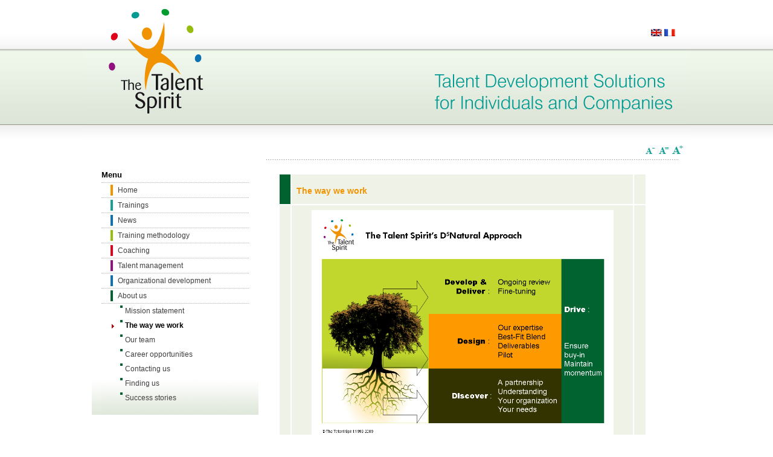

--- FILE ---
content_type: text/html
request_url: http://scheidegger.org/web/the-way-we-work.html
body_size: 3493
content:
<!DOCTYPE html PUBLIC "-//W3C//DTD XHTML 1.0 Transitional//EN" "http://www.w3.org/TR/xhtml1/DTD/xhtml1-transitional.dtd">
<!-- Template version 2.0 for Joomla! 1.5.x -->
<html xmlns="http://www.w3.org/1999/xhtml" xml:lang="en-gb" lang="en-gb" dir="ltr">

<!-- Mirrored from 192.168.1.224/index.php/en/about-us/the-way-we-work by HTTrack Website Copier/3.x [XR&CO'2014], Thu, 06 Jul 2017 12:56:50 GMT -->
<!-- Added by HTTrack -->
<!-- Mirrored from www.thetalentspirit.com/index.php/en/about-us/the-way-we-work.html by HTTrack Website Copier/3.x [XR&CO'2014], Sat, 08 Jul 2017 08:27:02 GMT -->
<meta http-equiv="content-type" content="text/html;charset=utf-8" /><!-- /Added by HTTrack -->
<head>
  <base  />
  <meta http-equiv="content-type" content="text/html; charset=utf-8" />
  <meta name="robots" content="index, follow" />
  <meta name="verify-v1" content="+hWdzz4HUWQ8b5XOgnsyUMRObAHXvxnnipOP930DZZU=" />
  <meta name="keywords" content="formation training coaching suisse genève geneva switzerland certifiante PNL manager, cadres, direction, leadership, compétences, talent, développement, coaching, formation, mentorat" />
  <meta name="title" content="The way we work" />
  <meta name="author" content="Administrator" />
  <meta name="description" content="Working together with our clients, our natural approach is to focus on discovering you and your organization, to start a partnership from the roots upwards, so that we build a solid trunk from which you can flourish." />
  <meta name="generator" content="Joomla! 1.5 - Open Source Content Management" />
  <title>The way we work</title>
  <link href="http://192.168.1.224/templates/jsn_epic_pro/favicon.ico" rel="shortcut icon" type="image/x-icon" />
  <link rel="stylesheet" href="images/attachments.css" type="text/css" />
  <link rel="stylesheet" href="images/mod_jflanguageselection.css" type="text/css" />
  <script type="text/javascript" src="images/mootools.js"></script>
  <script type="text/javascript" src="images/caption.js"></script>

<link rel="shortcut icon" href="http://192.168.1.224/images/favicon.ico" />
<link rel="stylesheet" href="images/system.css" type="text/css" />
<link rel="stylesheet" href="images/general.css" type="text/css" />
<link href="images/template.css" rel="stylesheet" type="text/css" media="screen" />
<link href="images/template_violet.css" rel="stylesheet" type="text/css" media="screen" /><link href="images/jsn_iconlinks.css" rel="stylesheet" type="text/css" media="screen" /><link href="images/style.css" rel="stylesheet" type="text/css" media="screen" /><link href="images/style_violet.css" rel="stylesheet" type="text/css" media="screen" /><link href="images/style-2.css" rel="stylesheet" type="text/css" media="screen" /><link href="images/style_violet-2.css" rel="stylesheet" type="text/css" media="screen" /><link href="images/style-3.css" rel="stylesheet" type="text/css" media="screen" /><link href="images/style-4.css" rel="stylesheet" type="text/css" media="screen" /><link href="images/style_violet-3.css" rel="stylesheet" type="text/css" media="screen" /><link href="images/style-5.css" rel="stylesheet" type="text/css" media="screen" /><style type="text/css">
	#jsn-page {
		width: 1000px;
	}
	
	#jsn-header {
		height: 232px;
	}
	
	#jsn-pinset {
		right: 86px;
	}
	
	#jsn-puser9 {
		float: left;
		width: 30%;
	}
	#jsn-pheader {
		float: left;
		width: 100%;
	}
	#jsn-puser8 {
		float: right;
		width: 0%;
	}
	
	#jsn-content_inner1 {
		background: transparent url(images/leftside30-bg-full.png) repeat-y 30% top;
		padding: 0;
	}
	#jsn-maincontent_inner {
		padding-left: 0;
	}
	
	#jsn-leftsidecontent {
		float: left;
		width: 30%;
	}
	#jsn-maincontent {
		float: left;
		width: 69.94%;
	}
	#jsn-rightsidecontent {
		float: right;
		width: 0%;
	}
	
			ul.menu-icon li.order1 a:link,
			ul.menu-icon li.order1 a:visited {
				background-image: url("images/icon-module-home.png");
			}
			
			ul.menu-icon li.order2 a:link,
			ul.menu-icon li.order2 a:visited {
				background-image: url("images/icon-module-info.png");
			}
			
			ul.menu-icon li.order3 a:link,
			ul.menu-icon li.order3 a:visited {
				background-image: url("images/icon-module-image.png");
			}
			
			ul.menu-icon li.order4 a:link,
			ul.menu-icon li.order4 a:visited {
				background-image: url("images/icon-module-download.png");
			}
			
			ul.menu-icon li.order5 a:link,
			ul.menu-icon li.order5 a:visited {
				background-image: url("images/icon-module-mail.png");
			}
			
			ul.menu-icon li.order6 a:link,
			ul.menu-icon li.order6 a:visited {
				background-image: url("images/icon-module-comment.png");
			}
			
	#jsn-master {
		font-size: 75%;
		font-family: Arial, Helvetica, sans-serif;
	}
	
	h1, h2, h3, h4, h5, h6,
	ul.menu-suckerfish a,
	.componentheading, .contentheading {
		font-family: Verdana, Geneva, sans-serif !important;
	}
	</style><script type="text/javascript" src="images/jsn_script.js"></script>
	<script type="text/javascript">
		var defaultFontSize = 75;
	</script>
	<script type="text/javascript" src="images/jsn_epic.js"></script>
	<!--[if lte IE 6]>
<link href="/templates/jsn_epic_pro/css/jsn_fixie6.css" rel="stylesheet" type="text/css" />
<style type="text/css">
	img {  behavior: url(/templates/jsn_epic_pro/js/iepngfix.htc); }
</style>
<![endif]-->
<!--[if lte IE 7]>
<script type="text/javascript" src="/templates/jsn_epic_pro/js/suckerfish.js"></script>
<![endif]-->
<!--[if IE 7]>
<link href="/templates/jsn_epic_pro/css/jsn_fixie7.css" rel="stylesheet" type="text/css" />
<![endif]-->
</head>
<body id="jsn-master">
	<div id="jsn-page">
		<div id="jsn-header">
			<div id="jsn-logo"><a href="index-2.html" title="The Talent Spirit"><img src="images/bannertts.png" width="1000" height="232" alt="The Talent Spirit" /></a></div>
						<div id="jsn-ptop">		<div class="moduletable">
					<div id="jflanguageselection"><ul class="jflanguageselection"><li id="active_language"><a href="the-way-we-work.html"><img src="images/en.gif" alt="English (United Kingdom)" title="English (United Kingdom)" /></a></li><li><a href="the-way-we-work-2.html"><img src="images/fr.gif" alt="French (Fr)" title="French (Fr)" /></a></li></ul></div><!--Joom!fish V2.0 (RC)-->
<!-- &copy; 2003-2008 Think Network, released under the GPL. -->
<!-- More information: at http://www.joomfish.net -->		</div>
	</div>
					</div>
		<div id="jsn-body">
						<div id="jsn-mainmenu">
																<div id="jsn-fontresizer">
					<ul class="hlist">
						<li><a onclick="jsnChangeFontSize(-1);" title="Decrease font size" href="javascript:void(0)"><img alt="Decrease font size" src="images/font-decrease.png"/></a></li>
						<li><a onclick="jsnResetFontSize();" title="Reset font size to default" href="javascript:void(0)"><img alt="Reset font size to default" src="images/font-reset.png"/></a></li>
						<li><a onclick="jsnChangeFontSize(1);" title="Increase font size" href="javascript:void(0)"><img alt="Increase font size" src="images/font-increase.png"/></a></li>
					</ul>
				</div>
							</div>
									<div id="jsn-content"><div id="jsn-content_inner1"><div id="jsn-content_inner2">
								<div id="jsn-leftsidecontent" class="jsn-column">
					<div id="jsn-pleft">		<div class="module-box box-blue">
			<div>
				<div>
					<div>
													<h3>Menu</h3>
											<ul class="menu-bullettree"><li class="item1 order1 first"><a href="index-3.html"><img src="images/orange.gif" align="left" alt="home" /><span>Home</span></a></li><li class="parent item4 order2"><a href="training.html"><img src="images/bleuvert.gif" align="left" alt="training" /><span>Trainings</span></a></li><li class="item16 order3"><a href="news.html"><img src="images/bleu.gif" align="left" alt="news" /><span>News</span></a></li><li class="parent item35 order4"><a href="training-methodology.html"><img src="images/vertjaune.gif" align="left" alt="training-methodology" /><span>Training methodology</span></a></li><li class="parent item5 order5"><a href="coaching.html"><img src="images/rouge.gif" align="left" alt="coaching" /><span>Coaching</span></a></li><li class="parent item14 order6"><a href="talent-management.html"><img src="images/violet.gif" align="left" alt="talent-management" /><span>Talent management</span></a></li><li class="parent item34 order7"><a href="organizational-development.html"><img src="images/bleu.gif" align="left" alt="organizational-development" /><span>Organizational development</span></a></li><li class="parent active item8 order8 last"><a href="about-us.html"><img src="images/vert.gif" align="left" alt="about-us" /><span>About us</span></a><ul><li class="item70 order1 first"><a href="mission-statement.html"><img src="images/vertcarre.gif" align="left" alt="mission-statement" /><span>Mission statement</span></a></li><li class="active item83 order2 current"><a href="the-way-we-work.html" class="current"><img src="images/vertcarre.gif" align="left" alt="the-way-we-work" /><span>The way we work</span></a></li><li class="item9 order3"><a href="our-team.html"><img src="images/vertcarre.gif" align="left" alt="our-team" /><span>Our team</span></a></li><li class="item71 order4"><a href="career-opportunities.html"><img src="images/vertcarre.gif" align="left" alt="career-opportunities" /><span>Career opportunities</span></a></li><li class="item33 order5"><a href="contacting-us.html"><img src="images/vertcarre.gif" align="left" alt="contacting-us" /><span>Contacting us</span></a></li><li class="item32 order6"><a href="finding-us.html"><img src="images/vertcarre.gif" align="left" alt="finding-us" /><span>Finding us</span></a></li><li class="item10 order7 last"><a href="success-stories.html"><img src="images/vertcarre.gif" align="left" alt="success-stories" /><span>Success stories</span></a></li></ul></li></ul>					</div>
				</div>
			</div>
		</div>
			<div class="module-box box-blue">
			<div>
				<div>
					<div>
											<form action="http://192.168.1.224/index.php/about-us/index.php" method="post">
	<div class="search-box box-blue">
		<input name="searchword" id="mod_search_searchword" maxlength="20" alt="Go !" class="inputbox-box box-blue" type="text" size="20" value="search..."  onblur="if(this.value=='') this.value='search...';" onfocus="if(this.value=='search...') this.value='';" /><input type="submit" value="Go !" class="button-box box-blue" onclick="this.form.searchword.focus();"/>	</div>
	<input type="hidden" name="task"   value="search" />
	<input type="hidden" name="option" value="com_search" />
	<input type="hidden" name="Itemid" value="83" />
</form>					</div>
				</div>
			</div>
		</div>
	</div>
				</div>
								<div id="jsn-maincontent" class="jsn-column"><div id="jsn-maincontent_inner">
										<div id="jsn-pathway"></div>
															<div id="jsn-mainbody">
						
						
<table class="contentpaneopen">



<tr>
<td valign="top">
<table style="width: 610px;" border="0" cellspacing="2" cellpadding="8">
<tbody style="text-align: left;">
<tr style="text-align: left;">
<td style="background-color: #01612f; width: 5px; height: 2px; text-align: left;"></td>
<td style="background-color: #eef2e7; width: 600px; height: 2px; text-align: left;">
<h2>The way we work</h2>
</td>
<td style="background-color: #eef2e7; width: 5px; height: 2px; text-align: left;"></td>
</tr>
<tr style="text-align: left;">
<td style="background-color: #eef2e7; width: 5px; height: 2px; text-align: left;"></td>
<td style="background-color: #eef2e7; width: 600px; height: 2px; text-align: center;"><img style="vertical-align: middle;" src="images/tts-dna_eng.png" alt="TTS-DNA_eng" width="500" height="375" /><br /></td>
<td style="background-color: #eef2e7; width: 5px; height: 2px; text-align: left;"></td>
</tr>
<tr style="text-align: left;">
<td style="background-color: #eef2e7; width: 5px; height: 2px; text-align: left;"></td>
<td style="background-color: #eef2e7; width: 600px; height: 2px; text-align: left;">Working together with our clients, our natural approach is to focus on discovering you and your organization, to start a partnership from the roots upwards, so that we build a solid trunk from which you can flourish.</td>
<td style="background-color: #eef2e7; width: 5px; height: 2px; text-align: left;"></td>
</tr>
<tr style="text-align: left;">
<td style="background-color: #eef2e7; width: 5px; height: 2px; text-align: left;"></td>
<td style="background-color: #eef2e7; width: 600px; height: 2px; text-align: left;"></td>
<td style="background-color: #eef2e7; width: 5px; height: 2px; text-align: left;"></td>
</tr>
</tbody>
</table></td>
</tr>

</table>
<span class="article_separator">&nbsp;</span>

					</div>
														</div></div>
								<div class="clearbreak"></div>
			</div></div></div>
					</div>
				<div id="jsn-footer">
									<div id="jsn-pbottom_grid1" class="jsn-column"><div id="jsn-pbottom">		<div class="moduletable">
					<img src='http://192.168.1.224/components/com_joomlawatch/img.php?rand=9012' border='0' alt='JoomlaWatch Stats 1.2.8b by Matej Koval' title='JoomlaWatch Stats 1.2.8b'/><br/><br/><br/><br/><br/>		</div>
	</div></div>
						<div class="clearbreak"></div>
		</div>
			</div>
	
</body>

<!-- Mirrored from 192.168.1.224/index.php/en/about-us/the-way-we-work by HTTrack Website Copier/3.x [XR&CO'2014], Thu, 06 Jul 2017 12:56:50 GMT -->

<!-- Mirrored from www.thetalentspirit.com/index.php/en/about-us/the-way-we-work.html by HTTrack Website Copier/3.x [XR&CO'2014], Sat, 08 Jul 2017 08:27:02 GMT -->
</html>

--- FILE ---
content_type: text/css
request_url: http://scheidegger.org/web/images/attachments.css
body_size: 890
content:
/* Styles for lists of attachments */

div.attachmentsList table {
    background-color: transparent;
    border: 1px solid #C0C0C0;
}

div.attachmentsList caption {
    font-size: 110%;
    font-weight: bold;
    text-align: left; 
    margin-top: 4px;
}

div.attachmentsList thead {
    font-size: 90%;
    font-weight: bold;
    background-color: #EEEEEE;
}

div.attachmentsList th {
    border: 1px solid #D0D0D0;
    padding-left: 3px;
    padding-right: 3px;
    padding-top: 0px;
    padding-bottom: 0px;  
}

div.attachmentsList tr.odd {
    background-color: transparent;
}

div.attachmentsList tr.even {
    background-color: #F6F6F6;
}

div.attachmentsList td {
    vertical-align: top;
    padding-left: 3px;
    padding-right: 3px;
}

div.attachmentsList table a { 
    font-weight: bold; 
}

div.attachmentsList table img {
    vertical-align: text-bottom;
}

div.attachmentsList td.at_file_size { text-align: right; }

div.attachmentsList th.at_downloads { text-align: center; }
div.attachmentsList td.at_downloads { text-align: center; }


div.attachmentsList a.at_icon:hover {
    text-decoration: none;
}

div.attachmentsList th.at_modify { text-align: center; }
div.attachmentsList td.at_modify { text-align: center; }


/* Style for the 'Add Attachment' link */

div.addattach { margin-top: 4px; }

div.addattach a:link    { color : red; text-decoration: none; }
div.addattach a:visited { color : red; text-decoration: none; }
div.addattach a:hover   { color : red; text-decoration: underline; }
div.addattach a:active  { color : red; text-decoration: none; }

div.addattach a img { vertical-align: text-bottom; }

/* Styles for the upload page (move to attachments2.css?) */
div.uploadAttachmentsPage {
   margin-left: 15px;
   margin-top:10px;
}

/* For the link to change the article */

a.changeButton  {
    padding-top: 1px;
    padding-top: 1px;
    padding-left: 4px;
    padding-right: 4px;
    margin-left: 20px;
	font-size: 90%;
    color : #333333;
	text-decoration: none;
    background-color: #CCCCCC;
    border: 1px solid #888888;
}
a.changeButton:link    { color : #333333; text-decoration: none; }
a.changeButton:visited { color : #333333; text-decoration: none; }
a.changeButton:hover   { color : #333333; text-decoration: none; background-color: #DDDDDD; }
a.changeButton:active  { color : #333333; text-decoration: none; }


/* Styles for upload form */

input#description { width: 100%; }
input#upload      { width: 100%; }

form.attachments {
    margin-top: 6px;
    margin-left: -2px;
}

form.attachments legend {
    font-size: 140%;
    font-weight: bold;
}

form.attachments div.formWarning {
    width: 100%;
    font-size: 150%;
    font-weight: bold;
    line-height: 120%;
    padding: 8px;
    padding-left: 15px;
    margin-bottom: 10px;
    color: #0000CC;
    background-color: #FFFF66;
}

form.attachments input#upload_warning {
	background-color: #FFFF66;
}

div.uploadAttachmentsPage h1 {
	color: #000;
}

/* Styles for warnings */
div.warning {
    margin-left: 20px;
    margin-top: 10px;
}

div.warning h1 {
    line-height: normal;
    font-size: 200%;
    font-weight: bold;
    text-align: center;
    color: red;
}

div.warning h2 {
    line-height: normal;
    font-size: 150%;
    font-weight: bold;
}


/* Styles for warnings */
div.deleteWarning {
    margin-left: 20px;
    margin-top: 10px;
}

div.deleteWarning h1 {
    line-height: normal;
    font-size: 200%;
    font-weight: bold;
    text-align: center;
    color: red;
}

div.deleteWarning h2 {
    line-height: normal;
    font-size: 150%;
    font-weight: bold;
    text-align: center;
}

--- FILE ---
content_type: text/css
request_url: http://scheidegger.org/web/images/template.css
body_size: 6803
content:

/********************************************************************
 * JOOMLA! TEMPLATE CSS FILE
 * ----------------------------------------------------------------
 * Copyright (C) 2006 - 2008 JoomlaShine.com. All Rights Reserved.
 * @license - Copyrighted Commercial Software
 * Author: JoomlaShine.com
 * Websites:  http://www.joomlashine.com
*********************************************************************/


/** @LAYOUT  **/

#jsn-master {
	font-family: Arial, Helvetica, sans-serif;
	font-size: 75%;
	line-height: 1.5;
	background-image: none;
	background-repeat: repeat-x;
	background-position: left top;
}

#jsn-page {
	background-color: #FFFFFF;
	color: #000;
	border-left: 0px solid #000000;
	border-right: 0px solid #000000;
	width: 896px;
	height: 100%;
	margin: 0 auto;
}

/* Header */
#jsn-header {
	position: relative;
/*	z-index: 2; */
}

#jsn-logo {
	position: absolute;
	bottom: 0;
	left: 0;
}

#jsn-ptop {
	position: absolute;
	top: 28px;
	right: 20px;
}


/* Content */
#jsn-mainmenu {
	height: 20px;
	position: relative;
	background-color: #FFFFFF;/*	z-index: 1; */
}

#jsn-ptoolbar {
	position: absolute;
	top: 3px;
	left: 3px;
}

#jsn-pinset {
	position: absolute;
	top: 3px;
	right: 3px;
}

#jsn-fontresizer {
	position: absolute;
	top: 3px;
	right: 8px;
}

#jsn-promo {
	color: #f2f2f2;
	background: #595959 url(promo-bg.jpg) repeat-x left top;
	border-bottom: 5px solid #404040;
}

#jsn-promo h3 {
	color: #FFFFFF;
}

#jsn-puser8_inner,
#jsn-puser9_inner {
	padding: 15px;
}

#jsn-puser8 a:link, #jsn-puser8 a:visited,
#jsn-puser9 a:link, #jsn-puser9 a:visited {
	color: #40afff;
}

#jsn-maincontent_inner {
	padding: 0 15px;
}

#jsn-mainbody {
	padding: 1.5em;
	color: #2C446D;
}

#jsn-content {
	background-color: #FFFFFF;
	border-bottom: 1px solid #b3b3b3;
}

#jsn-content_inner1 {
	background-color: transparent;
	background-image: none;
	background-repeat: repeat-y;
	background-position: left top;
}

#jsn-content_inner2 {
	/*background: transparent url(../images/rightside-bg-small.png) repeat-y right top;*/
}

#jsn-pathway {
 	background: transparent url(dot.png) repeat-x bottom left;
	padding: .6em 1em;
}

#jsn-banner {
	text-align: center;
	margin: 0 auto;
	padding: 20px 0 20px 0;
}

#jsn-usermodules1 {
	padding: 1.2em 0;
	background: transparent url(dot.png) repeat-x left bottom;
}

#jsn-usermodules2 {
	padding: 1.2em 0;
	background: transparent url(dot.png) repeat-x left top;
}

#jsn-usermodules3 {
	padding: .6em;
	border-top: 2px solid #FFFFFF;
	border-bottom: 6px solid #404040;
	background: #d9d9d9 url(usermodules3-bg.png) repeat-x left top;
}

#jsn-usermodules1_inner_grid2,
#jsn-usermodules2_inner_grid2 {
	background: transparent url(dot.png) repeat-y 50% top;
}

#jsn-puser1_grid2,
#jsn-puser3_grid2 {
	width: 49.95%;
	float: left;
}

#jsn-puser2_grid2,
#jsn-puser4_grid2 {
	width: 49.95%;
	float: right;
}

#jsn-puser5_grid2,
#jsn-puser6_grid2,
#jsn-puser7_grid2 {
	width: 49.95%;
	float: left;
}

#jsn-puser5_grid3,
#jsn-puser6_grid3,
#jsn-puser7_grid3 {
	width: 33.3%;
	float: left;
}

#jsn-puser1, #jsn-puser2, #jsn-puser3, #jsn-puser4 {
	padding: .6em 1.2em;
}

#jsn-puser5, #jsn-puser6, #jsn-puser7 {
	padding: 1.2em;
}

#jsn-pleft,
#jsn-pright {
	padding: 1em;
}

#jsn-pright div.module, #jsn-pright div.module-plain, #jsn-pright div.module-box,
#jsn-pleft div.module, #jsn-pleft div.module-plain, #jsn-pleft div.module-box {
	margin-bottom: 1.5em;
}

/* Footer */
#jsn-footer {
	padding: 1.2em 1em;
	font-size: 0.9em;
	color: #595959;
}

#jsn-footer a:link,
#jsn-footer a:visited {
	color: #000;
	text-decoration: underline;
}

#jsn-footer a:hover {
	text-decoration: none;
}

#jsn-pfooter_grid2 {
	float: left;
	width: 49.5%;
}

#jsn-pbottom_grid2 {
	float: right;
	width: 49.5%;
}

#jsn-pbottom {
	text-align: right;
}


/* @MODULE STYLES **/

/* search icon */
div.search-icon {
	background: transparent url(icon-module-search.png) no-repeat left center;
	padding-left: 20px;
}

table.poll td,
table.poll-box td,
table.poll-plain td {
	text-align: left;
}

/* moduletable style */
div.module,
div.module-box,
div.module-plain,
div.moduletable-plain,
div.moduletable {
	overflow: hidden;
}

div.module h3, div.module-box h3, div.module-plain h3,
div.moduletable h3, div.moduletable-plain h3 {
	color: #000000;
	font-size: 1.1em;
	margin: 0 0 3px 0;
}

/* Module background styles */
div.module-box {
	padding: 0;
}

div.module-box > div {
	padding: 16px 0 0 0;
}

div.module-box > div > div {
	padding: 0 0 0 16px;
}

div.module-box > div > div > div {
	padding: 0 16px 16px 0;
}

div.box-blue {
	background: transparent url(module-box-blue-bg-r.png) top right no-repeat;
}

div.box-blue > div {
	background: transparent url(module-box-blue-bg-l.png) top left no-repeat;
}

div.box-blue > div > div {
	background: transparent url(module-box-blue-bg-l.png) bottom left no-repeat;
}

div.box-blue > div > div > div {
	background: transparent url(module-box-blue-bg-r.png) bottom right no-repeat;
}

div.box-blue div div div div {
	background: none;
}


div.box-green {
	background: transparent url(module-box-green-bg-r.png) no-repeat top right;
}

div.box-green > div {
	background: transparent url(module-box-green-bg-l.png) no-repeat top left;
}

div.box-green > div > div {
	background: transparent url(module-box-green-bg-l.png) no-repeat bottom left;
}

div.box-green > div > div > div {
	background: transparent url(module-box-green-bg-r.png) no-repeat bottom right;
}

div.box-green div div div div {
	background: none;
}


div.box-yellow {
	background: transparent url(module-box-yellow-bg-r.png) no-repeat top right;
}

div.box-yellow > div {
	background: transparent url(module-box-yellow-bg-l.png) no-repeat top left;
}

div.box-yellow > div > div {
	background: transparent url(module-box-yellow-bg-l.png) no-repeat bottom left;
}

div.box-yellow > div > div > div {
	background: transparent url(module-box-yellow-bg-r.png) no-repeat bottom right;
}

div.box-yellow div div div div {
	background: none;
}


div.box-grey {
	background: transparent url(module-box-grey-bg-r.png) no-repeat top right;
	color: #f2f2f2;
}

div.box-grey > div {
	background: transparent url(module-box-grey-bg-l.png) no-repeat top left;
}

div.box-grey > div > div {
	background: transparent url(module-box-grey-bg-l.png) no-repeat bottom left;
}

div.box-grey > div > div > div {
	background: transparent url(module-box-grey-bg-r.png) no-repeat bottom right;
}

div.box-grey div div div div {
	background: none;
}

div.box-grey h3 {
	color: #FFF;
}

div.box-grey a:link,
div.box-grey a:visited {
	color: #40afff;
}


/* Module Icon Styles */
div.header-dots h3,
div.icon-dots h3 {
	background: url(icon-module-dots.png) no-repeat left 5px;
	padding: 0 0 0 10px;
}

div.header-arrow h3,
div.icon-arrow h3 {
	background: url(icon-module-arrow.png) no-repeat left 5px;
	padding: 0 0 0 16px;
}

div.icon-article h3 {
	background: url(icon-module-article.png) no-repeat left 5px;
	padding: 2px 0 2px 22px;
}

div.icon-calendar h3 {
	background: url(icon-module-calendar.png) no-repeat left 4px;
	padding: 2px 0 2px 21px;
}

div.icon-cart h3 {
	background: url(icon-module-cart.png) no-repeat left 4px;
	padding: 2px 0 2px 21px;
}

div.icon-comment h3 {
	background: url(icon-module-comment.png) no-repeat left 4px;
	padding: 2px 0 2px 21px;
}

div.icon-display h3 {
	background: url(icon-module-display.png) no-repeat left 4px;
	padding: 2px 0 2px 21px;
}

div.icon-download h3 {
	background: url(icon-module-download.png) no-repeat left 4px;
	padding: 2px 0 2px 21px;
}

div.icon-user h3 {
	background: url(icon-module-user.png) no-repeat left 5px;
	padding: 2px 0 2px 21px;
}

div.icon-selection h3 {
	background: url(icon-module-selection.png) no-repeat left 5px;
	padding: 2px 0 2px 21px;
}

div.icon-online h3 {
	background: url(icon-module-online.png) no-repeat left 5px;
	padding: 2px 0 2px 21px;
}

div.icon-statistics h3 {
	background: url(icon-module-statistics.png) no-repeat left 5px;
	padding: 2px 0 2px 21px;
}

div.icon-settings h3 {
	background: url(icon-module-settings.png) no-repeat left 5px;
	padding: 2px 0 2px 21px;
}

div.icon-search h3 {
	background: url(icon-module-search.png) no-repeat left 5px;
	padding: 2px 0 2px 21px;
}

div.icon-folder h3 {
	background: url(icon-module-folder.png) no-repeat left 4px;
	padding: 2px 0 2px 21px;
}

div.icon-star h3 {
	background: url(icon-module-star.png) no-repeat left 4px;
	padding: 2px 0 2px 21px;
}

div.icon-image h3 {
	background: url(icon-module-image.png) no-repeat left 4px;
	padding: 2px 0 2px 21px;
}

div.icon-home h3 {
	background: url(icon-module-home.png) no-repeat left 4px;
	padding: 2px 0 2px 21px;
}

div.icon-help h3 {
	background: url(icon-module-help.png) no-repeat left 4px;
	padding: 2px 0 2px 21px;
}

div.icon-info h3 {
	background: url(icon-module-info.png) no-repeat left 4px;
	padding: 2px 0 2px 21px;
}

div.icon-mail h3 {
	background: url(icon-module-mail.png) no-repeat left 4px;
	padding: 2px 0 2px 21px;
}

div.icon-rss h3 {
	background: url(icon-module-rss.png) no-repeat left 4px;
	padding: 2px 0 2px 21px;
}


/** @TYPOGRAPHY **/

html, body {
	border: 0;
	margin: 0;
	padding: 0;
}

p, pre, blockquote, form, dl, ul, ol, fieldset, address {
	padding: 0;
	margin: 0.35em 0 0.8em 0;
}

fieldset {
	padding: .5em;
}

pre {
	padding: 1em;
	border-left: 5px solid #404040;
	background: #FFFFD5;
	font-family: "Courier New", Courier, monospace;
}

blockquote {
	padding-left: 55px;
	background: transparent url(icon-text-blockquote.png) no-repeat top left;
	font-style: italic;
	min-height: 45px;
	color: #404040;
}

small {
	font-size: .85em;
}

sup {
	position: relative;
	bottom: 0.3em;
	vertical-align: baseline;
}

sup em {
	font-size: .8em;
	color: red;
}

sup {
	position: relative;
	bottom: 0.3em;
	vertical-align: baseline;
}

acronym, abbr {
	border-bottom: 1px dashed;
	letter-spacing: 1px;
	cursor: help;
}

/* @HEADING */
h1, h2, h3, h4, h5, h6 {
	font-family: Verdana, Geneva, Arial, Helvetica, sans-serif;
	margin: 0.6em 0 .25em 0;
}

h1 {
	font-size: 1.4em;
	color: #F29400;
}

h2 {
	font-size: 1.2em;
	color: #F29400;
}

h3 {
	font-size: 1.2em;
	color: #0E71B4;
}

h4 {
	font-size: 1.2em;
	color: #96BF0D;
}

h5 {
	font-size: 1.2em;
	font-weight: bold;
	color: #93117E2;
}

h6 {
	font-size: 1.2em;
	font-weight: bold;
	color: #01612F;
}

/* @IMAGE */
img {
	border: none;
}

img.image-left {
	float: left;
	margin: .5em 1em .5em 0;
	background-color: #FFFF00;
}

img.image-right {
	float: right;
	margin: .5em 0 .5em 1em;
}

img.image-border {
	border: 1px solid #e5e5e5;
	padding: 3px;
}

img.image-margin {
	margin: .5em;
}

/* @LINK */
a:link,
a:visited {
	text-decoration: none;
	outline: none;
	color: #00789f;
}

a:hover {
	text-decoration: underline;
}

a:active {
	color: #FF0000;
}

a img {
	border: none;
}

/* Based on extension */
a.text {
	padding: 5px 20px 5px 0;
	background: transparent url(icon-link-txt.png) no-repeat center right;
}

a.music { 
	padding: 5px 20px 5px 0;
	background: transparent url(icon-link-music.png) no-repeat center right;
}

a.archive { 
	padding: 5px 20px 5px 0;
	background: transparent url(icon-link-archive.png) no-repeat center right;
}

a.movie { 
	padding: 5px 20px 5px 0;
	background: transparent url(icon-link-film.png) no-repeat center right;
}

a.wmv {
	padding: 5px 20px 5px 0;
	background: transparent url(icon-link-wmv.png) no-repeat right center;
}

a.doc, a.rtf {
	padding: 5px 20px 5px 0;
	background: transparent url(icon-link-doc.png) no-repeat center right;
}

a.xls {
	padding: 5px 20px 5px 0;
	background: transparent url(icon-link-xls.png) no-repeat center right;
}

a.pps {
	padding: 5px 20px 5px 0;
	background: transparent url(icon-link-pps.png) no-repeat center right;
}

a.flash {
	padding: 5px 20px 5px 0;
	background: transparent url(icon-link-flash.png) no-repeat center right;
}

a.pdf {
	padding: 5px 20px 5px 0;
	background: transparent url(icon-link-pdf.png) no-repeat center right;
}

a.rss, a.atom {
	padding: 5px 20px 5px 0;
	background: transparent url(icon-link-feed.png) no-repeat center right;
}

a.vcard {
	padding: 5px 20px 5px 0;
	background: transparent url(icon-link-vcard.png) no-repeat center right;
}

a.mov {
	padding: 5px 20px 5px 0;
	background: transparent url(icon-link-mov.png) no-repeat right center;
}

a.dmg, a.app {
	padding: 5px 20px 5px 0;
	background: transparent url(icon-link-dmg.png) no-repeat center right;
}

a.ical {
	padding: 5px 20px 5px 0;
	background: transparent url(icon-link-ical.png) no-repeat center right;
}

a.css {
	padding: 5px 20px 5px 0;
	background: transparent url(icon-link-css.png) no-repeat center right;
}

a.ttf {
	padding: 5px 20px 5px 0;
	background: transparent url(icon-link-ttf.png) no-repeat center right;
}

a.torrent {
	padding: 5px 20px 5px 0;
	background: transparent url(icon-link-torrent.png) no-repeat center right;
}

a.mailto {
	padding: 5px 20px 5px 0;
    background: transparent url(icon-link-mailto.png) no-repeat center right;
}

a.callto {
	padding: 5px 20px 5px 0;
    background: transparent url(icon-link-call.png) no-repeat center right;
}

a.msnim {
	padding: 5px 20px 5px 0;
    background: transparent url(icon-link-msn.png) no-repeat center right;
}

a.aim {
	padding: 5px 20px 5px 0;
    background: transparent url(icon-link-aim.png) no-repeat center right;
}

a.yim { 
	padding: 5px 20px 5px 0;
	background: transparent url(icon-link-yim.png) no-repeat center right;
}

a.skype {
	padding: 5px 20px 5px 0;
    background: transparent url(icon-link-skype.png) no-repeat center right;
}

a.noicon {
	padding: 0 !important;
	background: none !important;
}

/* Reset original styles */
#jsn-mainbody a[title="PDF"],
#jsn-mainbody a[title="Print"],
#jsn-mainbody a[title="E-mail"] {
	padding: 0;
	background: none;
}

/* @TEXT */
.clearbreak {
	clear: both;
}

div.grid2:after,
div.grid3:after,
div.grid4:after,
div.grid5:after,
ul.hlist-left:after,
ul.hlist-right:after,
.clearafter:after {
	clear: both;
	display: block;
	content: ".";
	height: 0;
	visibility: hidden;
}

/* Text grid */
div.grid-col {
	float: left;
	overflow: hidden;
	margin-right: 2%;
}

div.grid-lastcol {
	float: right;
	overflow: hidden;
	margin-right: 0 !important;
}

div.grid2 div.grid-col {
	width: 48.8%;
}

div.grid3 div.grid-col {
	width: 31.9%;
}

div.grid4 div.grid-col {
	width: 23.4%;
}

div.grid5 div.grid-col {
	width: 18.3%;
}

/* Text paragraph */
.border {
	border: 1px solid #e5e5e5;
	padding: 3px;
}

.alert {
	border-top: 2px solid #FEABAB;
	border-bottom: 2px solid #FEABAB;
	padding: 1em 1em 1em 5em;
	background: #FFDFDF url(icon-text-alert.png) no-repeat 1.5em;
}

.info {
	border-top: 2px solid #B7D2F2;
	border-bottom: 2px solid #B7D2F2;
	padding: 1em 1em 1em 5em;
	background: #DBE7F8 url(icon-text-info.png) no-repeat 1.5em;
}

.download {
	border-top: 2px solid #DDEDBC;
	border-bottom: 2px solid #DDEDBC;
	padding: 1em 1em 1em 5em;
	background: #F2F9E5 url(icon-text-download.png) no-repeat 1.5em;
}

.comment {
	border-top: 2px solid #FEEBAB;
	border-bottom: 2px solid #FEEBAB;
	padding: 1em 1em 1em 5em;
	background: #FEF8E1 url(icon-text-comment.png) no-repeat 1.5em;
}

.tip {
	border-top: 2px solid #FEEBAB;
	border-bottom: 2px solid #FEEBAB;
	padding: 1em 1em 1em 5em;
	background: #FFFFD5 url(icon-text-tip.png) no-repeat 1.5em;
}

.attachment {
	border-top: 2px solid #e5e5e5;
	border-bottom: 2px solid #e5e5e5;
	padding: 1em 1em 1em 5em;
	background: #f2f2f2 url(icon-text-attachment.png) no-repeat 1.5em;
}

.dropcap:first-letter {
	float: left;
	color: #404040;
	font: 4em/.8em "Times New Roman", Times, serif;
}

.prolabel {
	background: transparent url(prolabel.png) no-repeat right 50%;
	padding-right: 84px;
}

.freenprolabel {
	background: transparent url(freenprolabel.png) no-repeat right 50%;
	padding-right: 98px;
}

/* @LIST */
ul li {
	margin: .3em 0 .3em 1.6em;
	padding: 0;
}

ol li {
	margin: .3em 0 .3em 2em;
	padding: 0;
}

ul.arrowlist-red, ul.arrowlist-green, ul.arrowlist-blue,
ul.iconlist-article, ul.iconlist-folder, ul.iconlist-image,
ul.iconlist-online, ul.iconlist-star, ul.iconlist-user {
	list-style: none;
}

/* Arrow list */
ul.arrowlist-red li {
	margin-left: .6em;
	padding: 0 0 0 10px;
	background: url(arrow.png) no-repeat left 6px;
}

ul.arrowlist-green li {
	margin-left: .6em;
	padding: 0 0 0 10px;
	background: url(icon-arrow-s.png) no-repeat left 6px;
}

ul.arrowlist-blue li {
	margin-left: .6em;
	padding: 0 0 0 10px;
	background: url(icon-arrow-blue.png) no-repeat left 6px;
}

/* Icon list */
ul.iconlist-article li {
	margin-left: .6em;
	padding: 0 0 0 20px;
	background: url(icon-module-article.png) no-repeat left top;
}

ul.iconlist-folder li {
	margin-left: .6em;
	padding: 0 0 0 20px;
	background: url(icon-module-folder.png) no-repeat left top;
}

ul.iconlist-image li {
	margin-left: .6em;
	padding: 0 0 0 20px;
	background: url(icon-module-image.png) no-repeat left top;
}

ul.iconlist-online li {
	margin-left: .6em;
	padding: 0 0 0 20px;
	background: url(icon-module-online.png) no-repeat left top;
}

ul.iconlist-star li {
	margin-left: .6em;
	padding: 0 0 0 20px;
	background: url(icon-module-star.png) no-repeat left top;
}

ul.iconlist-user li {
	margin-left: .6em;
	padding: 0 0 0 20px;
	background: url(icon-module-user.png) no-repeat left top;
}

/* Horizontal list */
ul.hlist, ul.hlist-left, ul.hlist-right {
	margin: 0;
	list-style: none;
}

ul.hlist li {
	display: inline;
	margin: 0;
}

ul.hlist-left li {
	display: inline;
	margin: 0 1em 0 0;
}

ul.hlist-right li {
	display: inline;
	margin: 0 0 0 1em;
}

ul.nobullet {
	margin: 0;
	list-style: none;
}

ul.nobullet li {
	margin: 0;
	padding: 0;
	list-style: none;
}

/* @TABLES */
table {
	/*border-collapse: collapse;*/
	/*border-spacing: 0;*/
	background-color: #FFFFFF;
	border-top-color: #FFFFFF;
	border-right-color: #FFFFFF;
	border-bottom-color: #FFFFFF;
	border-left-color: #FFFFFF;
}

caption, th {
	text-align: left;
}

/* Plain rows */
table.plainrows {
	border-collapse:collapse;
	background-color: #f2f2f2;
	color: #404040;
}

table.plainrows caption {
	padding: 6px 0;
	text-transform: uppercase;
	text-align: center;
	font-size: 1.2em;
	font-weight: bold;
}

table.plainrows thead {
	border-bottom: solid 1px #284d73;
}

table.plainrows thead th {
	text-transform: capitalize;
	background-color: #366999;
	padding: 5px 10px;
	color: #FFFFFF;
	font-size: 1.1em;
}

table.plainrows tfoot th,
table.plainrows tfoot td {
	text-transform: capitalize;
	padding: 3px 10px;
	background-color: #d9d9d9;
	color: #000000;
	font-size: 1.1em;
}

table.plainrows tfoot td {
	text-align:right
}

table.plainrows tbody th,
table.plainrows tbody td {
	border-bottom: solid 1px #d9d9d9;
	padding: 4px 10px;
}

table.plainrows tbody th {
	white-space: nowrap;
}

table.plainrows tr.odd {
/*	background-color: #e5e5e5;*/
}

table.plainrows tbody tr:hover {
	background: #e5e5e5;
}

/* Dark stripes */
table.colorstripes {
	border: 1px solid #162c40;
	color: #FFFFFF;
	background: #284d73;
	border-collapse: collapse;
}

table.colorstripes caption {
	padding: 6px 0;
	text-transform: uppercase;
	text-align: center;
	font-size: 1.2em;
	font-weight: bold;
}

table.colorstripes td,
table.colorstripes th {
	border: 1px dashed #366999;
	padding: 5px 10px;
}

table.colorstripes thead th {
	border: 1px solid #284d73;
	background: #162c40;
	color: #FFFFFF;
	font-size: 1.1em;
}

table.colorstripes tbody th,
table.colorstripes tbody td {
	text-align: left;
	vertical-align: top;
}

table.colorstripes tbody tr.odd {
	background: #224161;
}

table.colorstripes tbody tr:hover {
	background: #1f3d59;
}

table.colorstripes tbody tr:hover th,
table.colorstripes tbody tr.odd:hover th {
	background: #1f3d59;
}

table.colorstripes tfoot th,
table.colorstripes tfoot td {
	border: none;
	padding: 4px 10px;
	background: #162c40;
	color: #FFFFFF;
	font-size: 1.1em;
}

table.colorstripes tfoot td {
	text-align: right;
}

/* Light stripes */
table.greystripes {
	border: 1px solid #d9d9d9;
	color: #404040;
	background: #FFFFFF;
	border-collapse: collapse;
}

table.greystripes caption {
	padding: 6px 0;
	text-transform: uppercase;
	text-align: center;
	font-size: 1.2em;
	font-weight: bold;
}

table.greystripes td,
table.greystripes th {
	border: 1px dashed #e5e5e5;
	padding: 5px 10px;
}

table.greystripes thead th {
	border: 1px solid #595959;
	border-bottom: 2px solid #000000;
	background: #404040;
	color: #FFFFFF;
	font-size: 1.1em;
}

table.greystripes tbody th,
table.greystripes tbody td {
	text-align: left;
	vertical-align: top;
}

table.greystripes tbody tr.odd {
	background: #f2f2f2;
}

table.greystripes tbody tr:hover {
	background: #e5e5e5;
}

table.greystripes tbody tr:hover th,
table.greystripes tbody tr.odd:hover th {
	background: #e5e5e5;
}

table.greystripes tfoot th,
table.greystripes tfoot td {
	border: none;
	padding: 4px 10px;
	background-color: #d9d9d9;
	color: #000000;
	font-size: 1.1em;
}

table.greystripes tfoot td {
	text-align: right;
}


/** @JOOMLA DEFAULT **/

/* PATHWAY */
span.pathway {
	font-weight: bold;
	font-size: 0.9em;
}

a.pathway:link,
a.pathway:visited {
	padding: 0 .25em;
	font-weight: normal;
	text-decoration: none;
	color: #404040;
}

a.pathway:hover {
	text-decoration: underline;
}

/* page heading */
.componentheading,
.contentheading {
	font-family: Verdana, Geneva, Arial, Helvetica, sans-serif;
	font-size: 1.4em;
}

/* Content title link */
a.contentpagetitle:link,
a.contentpagetitle:visited {
	text-decoration: none;
}

a.contentpagetitle:hover {
	text-decoration: underline;
}

/** CONTENT AREA **/
/* Blog page main wrapper */
table.blog {
	width: 100%;
}

table.blog td {
	padding-right: 5px;
}

/* Content container */
table.contentpane,
table.contentpaneopen {
	width: 100%;
}

/* Separator after each content container TD */
table.blog span.article_seperator {
	display: block;
	height: 1.5em;
}

/* 3 buttons */
td.buttonheading {
	padding: 0 2px;
}

/* Data & written by area */
span.small,
td.createdate,
td.modifydate {
	color: #999999;
	font-size: 0.9em;
	padding-bottom: .6em;
}

/* Page counter */
div.pagenavcounter {
	color: #595959;
	margin: .5em 0;
	font-size: .9em;
	font-weight: bold;
}

/* Table of content */
table.contenttoc {
	margin: 0 0 1em 1em;
	border: 1px solid #D9D9D9;
	background: #f2f2f2;
}

table.contenttoc th {
	padding: .4em;
	background: url(../grey_dot.html) bottom repeat-x;
	font-weight: bold;
	text-align: center;
}

table.contenttoc td {
	padding: .25em .6em;
}

a.toclink:link,
a.toclink:visited {
	font-size: .9em;
}

a.toclink:hover {
}

div.mosimage {
	padding: .3em;
	margin: .8em;
	color: #595959;
}

div.mosimage_caption {
	padding: .2em;
	font-weight: bold;
	font-size: 0.9em;
}

/* Read more */
a.readon:link,
a.readon:visited {
	padding: 3px 6px 3px 22px;
	text-decoration: none;
	color: #404040;
	background: #f2f2f2 url(icon-module-arrow.png) no-repeat 5px center;
	border: 1px solid #e5e5e5;
}

a.readon:hover {
	background-color: #e5e5e5;
	text-decoration: none;
}

/** COMPONENT AND CONTENT TABLE PAGE **/
/* Description in content table and component page */
td.contentdescription {
	padding: .5em 0;
}

/* Links in Section Table page */
a.category:link,
a.category:visited {
	font-weight: bold;
}

a.category:hover {
}

/* table in category table page */
td.sectiontableheader {
	padding: 5px 8px;
	font-weight: bold;
	font-size: 1.1em;
	color: #FFFFFF;
	background-color: #366999;
}

td.sectiontableheader a {
	color: #FFFFFF;
	text-decoration: underline;
}

td.sectiontableheader a:hover {
	text-decoration: none;
}

/* table's row 1 */
tr.sectiontableentry1 td {
	padding: 5px 8px;
	border-top: 1px solid #e5e5e5;
	border-bottom: 1px solid #e5e5e5;
}

/* table's row 2 */
tr.sectiontableentry2 td {
	padding: 5px 8px;
}

.smalldark {
}

/** "MORE..." AREA **/
/* "More..." panel */
div.blog_more {
}

/* "More..." panel heading text */
div.blog_more div {
	padding-bottom: .3em;
}

/* "More..." block links */
div.blog_more ul {
}

div.blog_more li{
}

/* "More..." panel links */
a.blogsection:link, a.blogsection:visited {
	text-decoration: none;
}

a.blogsection:hover {
	text-decoration: underline;
}

/** BOTTOM NAVIGATION BAR **/
/* content page nav */
div.pagenavbar div {
	color: #999999;
	font-weight: bold;
	font-size: .9em;
}

div.pagenavbar a:link, 
div.pagenavbar a:visited {
	text-decoration: none;
}

div.pagenavbar a:hover {
	text-decoration: underline;
}

/* content item rolling nav */
th.pagenav_prev, th.pagenav_next {
	color: #999999;
	font-size: .9em;
	font-weight: bold;
}

th.pagenav_prev a:link, th.pagenav_prev a:visited,
th.pagenav_next a:link, th.pagenav_next a:visited {
	text-decoration: none;
}

th.pagenav_prev a:hover, th.pagenav_next a:hover {
	text-decoration: underline;
}

/* blog pages nav */
.pagenav {
	color: #999999;
	padding: 0 .5em;
	margin-top: 1em;
	font-size: .9em;
	font-weight: bold;
	text-transform: uppercase;
}

/* blog pages nav link */
a.pagenav:link, a.pagenav:visited {
	text-decoration: none;
	text-transform: uppercase;
}

a.pagenav:hover {
	text-decoration: underline;
}

/* Back button */
div.back_button {
	margin: .5em 0;
	padding: .4em 0;
	font-weight: bold;
}

div.back_button a:link,
div.back_button a:visited {
	text-decoration: none;
	text-transform: uppercase;
}

div.back_button a:hover{
	text-decoration: underline;
}

.hd {
	display: none;
}

/** COMMON FORM **/
input.button {
}

input.inputbox {
}

input.inputbox:hover,
input.button:hover {
}

input.inputbox:focus {
}

/** POP UP FORMS **/
body.contentpane {
	padding: 1em;
}

/** SEARCH MODULE **/
/* Search wrapper */
div.search {
}

/* Search input box */
input#mod_search_searchword {
	margin-right:3px;
}

span.highlight {
	padding: .2em;
	background: #FFFFAA;
}

/** LOGIN MODULE **/
form#form-login fieldset.input {
	border: none;
	padding: 0;
}

input#modlgn_username {
}

input#modlgn_passwd {
}

input#modlgn_remember {
}

p#form-login-username,
p#form-login-password,
p#form-login-remember {
	margin: 0 0 6px 0;
}

/** LATEST NEWS & POPULAR MODULE **/
ul.latestnews,
ul.mostread {
}

ul.latestnews li,
ul.mostread li {
}

/** POLL MODULE **/
/* poll's table */
table.poll {
}

table.pollstableborder {
	margin: .5em 0;
	text-align: left;
}

table.pollstableborder td {
	text-align: left;
	font-size: .9em;
	padding: 3px 2px;
	border: none;
}

/* poll's question */
table.pollstableborder td.sectiontableentry1 {
}

table.pollstableborder td.sectiontableentry2 {
}

/* poll's result */
table.pollstableborder th.sectiontableheader {
}

table.pollstableborder tr.sectiontableentry0 td {
	background-color: #f2f2f2;
	padding: .5em .8em;
}

table.pollstableborder tr.sectiontableentry1 td {
	background: none;
	padding: .5em .8em;
}


/** POP UP FORMS **/
body.contentpane {
	color: #000000;
	background: #FFFFFF;
}

/** Tabs **/
#jsn-master div.dynamic-tab-pane-control div.tab-row h2.tab {
	background-image: none;
	background-color: #e5e5e5;
	padding: 5px;
}

#jsn-master div.dynamic-tab-pane-control div.tab-row h2.tab a {
	color: #000000;
}

#jsn-master div.dynamic-tab-pane-control div.tab-row h2.selected {
	background-image: none !important;
	background-color: #366999;
}

#jsn-master div.dynamic-tab-pane-control div.tab-row h2.selected a {
	font-weight: bold;
	color: #FFFFFF;
}

#jsn-master div.dynamic-tab-pane-control div.tab-page {
	border-color: #999999;
	border-top: 3px solid #366999;
	padding: 5px;
}


/* Joomla 1.5 styles */

/* System Standard Messages */
#system-message {
	margin-bottom: 20px;
}

#system-message ul li {
	margin-left: 0;
}

#system-message dd.message ul {
	background: #c3d2e5 url(notice-info.png) 4px center no-repeat;
}

/* System Error Messages */
#system-message dd.error ul {
	border-top: 3px solid #de7a7b;
	border-bottom: 3px solid #de7a7b;
	margin: 0px;
	padding-left: 40px;
	color: #cc0000;
	background: #e6c0c0 url(notice-alert.png) 4px center no-repeat;
	text-indent: 0px;
}

/* Tooltips */
.tool-tip {
	float: left;
	background: #ffc;
	border: 1px solid #D4D5AA;
	padding: 5px;
	max-width: 200px;
}

.tool-title {
	padding: 0;
	margin: 0;
	font-size: 100%;
	font-weight: bold;
	margin-top: -15px;
	padding-top: 15px;
	padding-bottom: 5px;
	background: url(selector-arrow.png) no-repeat;
}

.tool-text {
	font-size: 100%;
	margin: 0;
}

/* System Notice Messages */
#system-message dd.notice ul {
	border-top: 3px solid #f0dc7e;
	border-bottom: 3px solid #f0dc7e;
	color: #cc0000;
	background: #efe7b8 url(notice-note.png) 4px center no-repeat;
}


/** @MENU **/

/** @SUCKERFISH **/

/* Mainlevel */
ul.menu-suckerfish {
	z-index: 1;
	float: left;
	border-right: 1px solid #404040;
	margin: 0;
	background: none;
	padding: 0;
	list-style: none;
}

ul.menu-suckerfish li {
	float: left;
	display: inline;
	background: none;
	margin: 0;
	padding: 0;
}

ul.menu-suckerfish a:link,
ul.menu-suckerfish a:visited {
	display: block;
	border-right: 1px solid #3A5A91;
	border-left: 1px solid #3A5A91;
	margin: 0;
	padding: 3px 1.5em;
	color: #FFFFFF;
	font-family: Verdana, Geneva, Arial, Helvetica, sans-serif;
	font-weight: bold;
	text-decoration: none;
}

ul.menu-suckerfish a:hover {
	background-color: #3A5A91;
}

ul.menu-suckerfish li.active a {
	background-color: #3A5A91;
}


/* Sublevel */
ul.menu-suckerfish ul {
	position: absolute;
	left: -999em;
	z-index: 2;
	margin: 0;
	padding: 0;
	list-style: none;
}

/* Other containers */
ul.menu-suckerfish ul ul {
	margin: -26px 0 0 184px;
	z-index: 3;
}

/* Items */
ul.menu-suckerfish ul li {
	position: relative;
	width: 185px;
	margin: 0;
	background: none;
	padding: 0;
}

ul.menu-suckerfish ul a:link,
ul.menu-suckerfish ul a:visited {
	display: block;
	border-top: 1px solid #3A5A91;
	border-right: none;
	border-bottom: 1px solid #3A5A91;
	border-left: 1px solid #3A5A91;
	background: #3A5A91 none;
	color: #FFFFFF;
	padding: 4px 10px;
	font-size: 0.9em;
	font-weight: normal;
	text-decoration: none;
	height: 1%;
}

ul.menu-suckerfish ul a:hover,
ul.menu-suckerfish ul li.parent a:hover,
ul.menu-suckerfish ul li.parent li.parent a:hover {
	border-top: 1px solid #1f3d59;
	background-color: #1f3d59;
	color: #FFFFFF;
}

/* Active */
ul.menu-suckerfish ul li.active a,
ul.menu-suckerfish ul li.active li.active a,
ul.menu-suckerfish ul li.active li.active li.active a {
	font-weight: bold;
	color: #FFFFFF;
}

/* Clear active */
ul.menu-suckerfish ul li.active li a,
ul.menu-suckerfish ul li.active li.active li a {
	font-weight: normal;
	color: #cfdbe5;
}

/* Children expanded */
ul.menu-suckerfish ul li.parent a,
ul.menu-suckerfish ul li.parent li.parent a {
	background: #284d73 url("suckerfish-expand.png") no-repeat 95% center;
	padding-right: 10px;
}

/* Clear children expanded */
ul.menu-suckerfish ul li.parent li a,
ul.menu-suckerfish ul li.parent li.parent li a {
	background-image: none;
}


/* Rollover actions */
ul.menu-suckerfish li:hover ul,
ul.menu-suckerfish li.hover ul,
ul.menu-suckerfish li:hover ul li:hover ul,
ul.menu-suckerfish li.hover ul li.hover ul,
ul.menu-suckerfish li:hover ul li:hover ul li:hover ul,
ul.menu-suckerfish li.hover ul li.hover ul li.hover ul {
	left: auto;
}

ul.menu-suckerfish li:hover ul ul,
ul.menu-suckerfish li.hover ul ul,
ul.menu-suckerfish li:hover ul li:hover ul ul,
ul.menu-suckerfish li.hover ul li.hover ul ul,
ul.menu-suckerfish li:hover ul li:hover ul li:hover ul ul,
ul.menu-suckerfish li.hover ul li.hover ul li.hover ul ul {
	left: -999em;
}

ul.menu-suckerfish,
ul.menu-suckerfish li li {
	clear: left;
}


/** @BULLET TREE **/

/* main level */
ul.menu-bullettree,
ul.menu-bullettree ul {
	background: none;
	list-style: none;
	padding: 0;
	margin: 0;
}

ul.menu-bullettree li {
	background: none;
	padding: 0;
	margin: 0;
}

ul.menu-bullettree {
	border-top: 1px dotted #b3b3b3;
}

ul.menu-bullettree ul li {
	margin-left: 1em;
}

ul.menu-bullettree a:link, ul.menu-bullettree a:visited {
	display: block;
	border-bottom: 1px dotted #b3b3b3;
	padding: 3px 5px 3px 15px;
	color: #404040;
	text-decoration: none !important;
	background-color: transparent;
	background-image: none;
	background-repeat: no-repeat;
	background-position: 5px 10px;
}

ul.menu-bullettree a:hover {
	background-color: #d9d9d9;
	color: #000000;
}

/* For dark background */
div.box-grey ul.menu-bullettree a:link,
div.box-grey ul.menu-bullettree a:visited {
	color: #d9d9d9;
}

div.box-grey ul.menu-bullettree a:hover {
	background-color: #404040;
	color: #d9d9d9;
}

/* Sublevel items */
ul.menu-bullettree ul a:link,
ul.menu-bullettree ul a:visited {
	background-image: none;
	border-bottom: none;
}

ul.menu-bullettree ul ul a:link,
ul.menu-bullettree ul ul a:visited {
	background-image: none;
}

ul.menu-bullettree ul ul ul a:link,
ul.menu-bullettree ul ul ul a:visited {
	background-image: none;
}

/* Current item */
ul.menu-bullettree a.current {
	background-image: url(bullettree-current.png) !important;
	font-weight: bold;
	color: #000000;
}

ul.menu-bullettree li.current a:hover {
	color: #000000;
}

div.box-grey ul.menu-bullettree li.current a {
	color: #FFFFFF;
}

div.box-grey ul.menu-bullettree li.current a:hover {
	color: #FFFFFF;
}

ul.menu-bullettree li.current li a {
	font-weight: normal;
}

ul.menu-bullettree li.current li a:hover {
	color: #000000;
}


/** @DIV BAR **/

ul.menu-divbar {
	margin: 0;
	padding: 0;
	list-style: none;
}

ul.menu-divbar li {
	display: inline;
	margin: 0;
	border-left: 1px solid #B3B3B3;
	background: none;
	padding: 0 0.8em;
}

ul.menu-divbar li.first {
	border-left: none !important;
}

ul.menu-divbar a:link,
ul.menu-divbar a:visited {
	text-decoration: none !important;
}

ul.menu-divbar a:hover {
	text-decoration: underline !important;
}


/** @ICON MENU **/

ul.menu-icon {
	margin: 0;
	padding: 0;
	list-style: none;
}

ul.menu-icon li {
	display: inline;
	margin: 0;
	background: none;
	padding: 0 0 0 12px;
}

ul.menu-icon a:link,
ul.menu-icon a:visited {
	background: transparent url(dot.png) no-repeat left top;
	padding-left: 20px;
	text-decoration: none !important;
	color: #000000;
}

ul.menu-icon a:hover {
	text-decoration: underline !important;
}

--- FILE ---
content_type: text/css
request_url: http://scheidegger.org/web/images/template_violet.css
body_size: 953
content:

/********************************************************************
 * JOOMLA! TEMPLATE CSS FILE
 * ----------------------------------------------------------------
 * Copyright (C) 2006 - 2008 JoomlaShine.com. All Rights Reserved.
 * @license - Copyrighted Commercial Software
 * Author: JoomlaShine.com
 * Websites:  http://www.joomlashine.com
*********************************************************************/

#jsn-master {
	background-color: #FFFFFF;
	background-image: url(headerwrapbg.gif);
	background-repeat: repeat-x;
	background-position: left top;
}

/** @MENU **/

/** @SUCKERFISH **/

/* Sublevel */
ul.menu-suckerfish ul a:link,
ul.menu-suckerfish ul a:visited {
	border-top-color: #994c8c;
	border-bottom-color: #40203a;
	border-left-color: #40203a;
	background-color: #733969;
	color: #e5cfcf;
}

ul.menu-suckerfish ul a:hover,
ul.menu-suckerfish ul li.parent a:hover,
ul.menu-suckerfish ul li.parent li.parent a:hover {
	border-top-color: #592d52;
	background-color: #592d52;	
}

/* Clear active */
ul.menu-suckerfish ul li.active li a,
ul.menu-suckerfish ul li.active li.active li a {
	color: #e5cfcf;
}

/* Children expanded */
ul.menu-suckerfish ul li.parent a,
ul.menu-suckerfish ul li.parent li.parent a {
	background: #733969 url("suckerfish-expand-2.png") no-repeat 95% center;
}


/** @BULLET TREE **/

ul.menu-bullettree a:link, ul.menu-bullettree a:visited {
	background-image: none;
}

/* @TABLES */

/* Plain rows */
table.plainrows thead {
	border-bottom-color: #733969;
}

table.plainrows thead th {
	background-color: #994c8c;
}

/* Dark stripes */
table.colorstripes {
	border-color: #40203a;
	background: #733969;
}

table.colorstripes td,
table.colorstripes th {
	border-color: #994c8c;
}

table.colorstripes thead th {
	border-color: #733969;
	background-color: #40203a;
}

table.colorstripes tbody tr.odd {
	background-color: #613059;
}

table.colorstripes tbody tr:hover {
	background-color: #592d52;
}

table.colorstripes tbody tr:hover th,
table.colorstripes tbody tr.odd:hover th {
	background-color: #592d52;
}

table.colorstripes tfoot th,
table.colorstripes tfoot td {
	background-color: #40203a;
}

td.sectiontableheader {
	background-color: #994c8c;
}

/** Tabs **/
#jsn-master div.dynamic-tab-pane-control div.tab-row h2.selected {
	background-image: none !important;
	background-color: #994c8c;
}

#jsn-master div.dynamic-tab-pane-control div.tab-page {
	border-top-color: #994c8c;
}

#jsn-puser8 a:link, #jsn-puser8 a:visited,
#jsn-puser9 a:link, #jsn-puser9 a:visited {
	color: #ff80ea;
}

div.box-grey a:link,
div.box-grey a:visited {
	color: #ff80ea;
}

/* @LINK */
a:link,
a:visited {
	color: #9e0084;
}


div.header-dots h3,
div.icon-dots h3 {
	background: url(icon-module-dots-2.png) no-repeat left 5px;
	padding: 0 0 0 10px;
}

div.header-arrow h3,
div.icon-arrow h3 {
	background: url(icon-module-arrow-2.png) no-repeat left 5px;
	padding: 0 0 0 16px;
}

/* Read more */
a.readon:link,
a.readon:visited {
	background-image: url(icon-module-arrow-2.png);
}


--- FILE ---
content_type: text/css
request_url: http://scheidegger.org/web/images/jsn_iconlinks.css
body_size: 630
content:

/********************************************************************
 * JOOMLA! TEMPLATE CSS FILE
 * ----------------------------------------------------------------
 * Copyright (C) 2006 - 2008 JoomlaShine.com. All Rights Reserved.
 * @license - Copyrighted Commercial Software
 * Author: JoomlaShine.com
 * Websites:  http://www.joomlashine.com
*********************************************************************/


/* Based on extension */
a[href$='.txt'] {
	padding: 5px 20px 5px 0;
	background: transparent url(icon-link-txt.png) no-repeat center right;
}

a[href$='.mp3'], a[href$='.wav'], a[href$='.ogg'], a[href$='.wma'], a[href$='.m4a'] { 
	padding: 5px 20px 5px 0;
	background: transparent url(icon-link-music.png) no-repeat center right;
}

a[href$='.zip'], a[href$='.rar'], a[href$='.gzip'], a[href$='.bzip'], a[href$='.ace'] { 
	padding: 5px 20px 5px 0;
	background: transparent url(icon-link-archive.png) no-repeat center right;
}

a[href$='.mp4'], a[href$='.avi'], a[href$='.mpg'] { 
	padding: 5px 20px 5px 0;
	background: transparent url(icon-link-film.png) no-repeat center right;
}

a[href$=".wmv"] {
	padding: 5px 20px 5px 0;
	background: transparent url(icon-link-wmv.png) no-repeat right center;
}

a[href$='.doc'], a[href$='.rtf'] {
	padding: 5px 20px 5px 0;
	background: transparent url(icon-link-doc.png) no-repeat center right;
}

a[href$='.xls'] {
	padding: 5px 20px 5px 0;
	background: transparent url(icon-link-xls.png) no-repeat center right;
}

a[href$='.pps'] {
	padding: 5px 20px 5px 0;
	background: transparent url(icon-link-pps.png) no-repeat center right;
}

a[href$='.fla'], a[href$='.swf'] {
	padding: 5px 20px 5px 0;
	background: transparent url(icon-link-flash.png) no-repeat center right;
}

a[href$='.pdf'] {
	padding: 5px 20px 5px 0;
	background: transparent url(icon-link-pdf.png) no-repeat center right;
}

a[href$='.rss'], a[href$='.atom'] {
	padding: 5px 20px 5px 0;
	background: transparent url(icon-link-feed.png) no-repeat center right;
}

a[href$='.vcard'] {
	padding: 5px 20px 5px 0;
	background: transparent url(icon-link-vcard.png) no-repeat center right;
}

a[href$=".mov"] {
	padding: 5px 20px 5px 0;
	background: transparent url(icon-link-mov.png) no-repeat right center;
}

a[href$='.dmg'], a[href$='.app'] {
	padding: 5px 20px 5px 0;
	background: transparent url(icon-link-dmg.png) no-repeat center right;
}

a[href$='.ical'] {
	padding: 5px 20px 5px 0;
	background: transparent url(icon-link-ical.png) no-repeat center right;
}

a[href$='.css'] {
	padding: 5px 20px 5px 0;
	background: transparent url(icon-link-css.png) no-repeat center right;
}

a[href$='.ttf'] {
	padding: 5px 20px 5px 0;
	background: transparent url(icon-link-ttf.png) no-repeat center right;
}

a[href$='.torrent'] {
	padding: 5px 20px 5px 0;
	background: transparent url(icon-link-torrent.png) no-repeat center right;
}

a[href ^="mailto:"] {
	padding: 5px 20px 5px 0;
    background: transparent url(icon-link-mailto.png) no-repeat center right;
}

a[href ^="callto:"] {
	padding: 5px 20px 5px 0;
    background: transparent url(icon-link-call.png) no-repeat center right;
}

a[href ^="msnim:"] {
	padding: 5px 20px 5px 0;
    background: transparent url(icon-link-msn.png) no-repeat center right;
}

a[href ^="aim:"] {
	padding: 5px 20px 5px 0;
    background: transparent url(icon-link-aim.png) no-repeat center right;
}

a[href *="edit.yahoo.com/config/send_webmesg?"] { 
	padding: 5px 20px 5px 0;
	background: transparent url(icon-link-yim.png) no-repeat center right;
}

a[href ^="skype:"] {
	padding: 5px 20px 5px 0;
    background: transparent url(icon-link-skype.png) no-repeat center right;
}


--- FILE ---
content_type: text/css
request_url: http://scheidegger.org/web/images/style.css
body_size: 709
content:

/********************************************************************
 * EXTENDED CSS FILE for COMMUNITY BUILDER
 * ----------------------------------------------------------------
 * Copyright (C) 2006 - 2008 JoomlaShine.com. All Rights Reserved.
 * @license - Copyrighted Commercial Software
 * Author: JoomlaShine.com
 * Websites:  http://www.joomlashine.com
*********************************************************************/


/* CB Menu */

#jsn-master div#conteneurmenu {
	background: transparent url(dot.png) repeat-x left bottom;
	margin: 0;
	padding: 0;
}

#jsn-master ul.cbpMenu {
	margin: 0;
	padding: 0;
}

#jsn-master ul.cbpMenu a:link,
#jsn-master ul.cbpMenu a:visited {
	background-color: #404040;
	padding: 5px 3px;
	color: #ffffff;
}

#jsn-master ul.cbpMenu a:hover {
	background-color: #595959;
}

#jsn-master li.cbMenu {
	border: none;
}

#jsn-master ul.cbSSmenu {
	border: none;
	margin: 0 !important;
}

#jsn-master ul.cbSSmenu li {
	border: none;
	width: 185px;
}

#jsn-master ul.cbSSmenu a:link,
#jsn-master ul.cbSSmenu a:visited {
	display: block;
	border-top: 1px solid #366999;
	border-right: none;
	border-bottom: 1px solid #162c40;
	border-left: 1px solid #162c40;
	background: #284d73 none;
	color: #cfdbe5;
	padding: 3px 10px;
	font-size: 0.9em;
	font-weight: normal;
	text-decoration: none;
	height: 1%;
}

#jsn-master ul.cbSSmenu a:hover {
	border-top: 1px solid #1f3d59;
	background-color: #1f3d59;
	color: #ffffff;
}


/* CB Info Panel */

#jsn-master div#cbProfileTitle {
	margin-top: 0.6em;
}

#jsn-master table.cbStatusList {
	border: 2px solid #d9d9d9;
}

#jsn-master table.cb-tips-bg {
	background-color: #366999;
}

#jsn-master table.cb-tips-fg {
	background-color: #f2f2f2;
}

#jsn-master td.cb-tips-capfont {
	padding: 3px 5px;
}

#jsn-master td.cb-tips-font {
	padding: 5px;
}


/** LOGIN MODULE **/

#jsn-master div.cbPosTop {
}

#jsn-master div.cbPosTabMain {
	
}

--- FILE ---
content_type: text/css
request_url: http://scheidegger.org/web/images/style_violet.css
body_size: 379
content:

/********************************************************************
 * EXTENDED CSS FILE for COMMUNITY BUILDER
 * ----------------------------------------------------------------
 * Copyright (C) 2006 - 2008 JoomlaShine.com. All Rights Reserved.
 * @license - Copyrighted Commercial Software
 * Author: JoomlaShine.com
 * Websites:  http://www.joomlashine.com
*********************************************************************/


/* CB Menu */

#jsn-master ul.cbSSmenu a:link,
#jsn-master ul.cbSSmenu a:visited {
	border-top-color: #994c8c;
	border-bottom-color: #40203a;
	border-left-color: #40203a;
	background-color: #733969;
	color: #e5cfcf;
}

#jsn-master ul.cbSSmenu a:hover {
	border-top-color: #592d52;
	background-color: #592d52;	
}


/* CB Info Panel */

#jsn-master table.cb-tips-bg {
	background-color: #994c8c;
}


--- FILE ---
content_type: text/css
request_url: http://scheidegger.org/web/images/style-2.css
body_size: 718
content:

/********************************************************************
 * EXTENDED CSS FILE for DOCMAN
 * ----------------------------------------------------------------
 * Copyright (C) 2006 - 2008 JoomlaShine.com. All Rights Reserved.
 * @license - Copyrighted Commercial Software
 * Author: JoomlaShine.com
 * Websites:  http://www.joomlashine.com
*********************************************************************/


/** DocMan **/

#jsn-master #dm_cats h3,
#jsn-master #dm_docs h3 {
	background-color: #366999;
	color: #ffffff;
	font-weight: bold;
	font-size: 1em;
	text-transform: uppercase;
	padding: .5em 1em;
}

#jsn-master #dm_docs h3 span,
#jsn-master #dm_cats h3 span {
	margin: -15px 0 0 0;
}

/* Hack for IE6 */
* html #jsn-master #dm_docs h3 span,
* html #jsn-master #dm_cats h3 span {
	margin: -25px 6px 0 0;
}

/* Hack for IE7 */
*:first-child+body #dm_docs h3 span,
*:first-child+body #dm_cats h3 span {
	margin: -25px 6px 0 0;
}

#jsn-master .dm_doc thead,
#jsn-master #dm_tooltip thead { 
	background-color: #366999;
	color: #ffffff;
}

#jsn-master a.dm_name:link,
#jsn-master a.dm_name:visited {
	padding: 0;
	line-height: 32px;
	display: inline;
}

#jsn-master a.dm_name:hover {
	background: none;
	color: #366999;
}

#jsn-master div.dm_name {
	color: #000000;
	margin: 6px 0 2px 0;
}

#jsn-master .dm_description {
	background: none;
	padding: 5px 2px 8px 2px;
	clear: both;
}

.clr {
	clear: both;
}

#jsn-master .dm_form {
	padding: 10px;
	width: auto;
}

#jsn-master #dm_title {
	padding-left: 0;
}

#jsn-master .dm_separator {
	height: 8px;
}

#jsn-master .dm_counter {
	float: none;
	color: #595959;
	font-weight: bold;
}

#jsn-master .dm_files {
	margin-right: 15px;
}

#jsn-master .dm_date {
	display: inline;
	margin: -25px 15px 0 0;
}


#jsn-master ul.mod_docman_catdown,
#jsn-master ul.mod_docman_catdown-box,
#jsn-master ul.mod_docman_latestdown {
	list-style: none;
	margin: 0;
	padding: 0;
}

#jsn-master ul.mod_docman_catdown li,
#jsn-master ul.mod_docman_catdown-box li,
#jsn-master ul.mod_docman_latestdown li {
	margin: 0;
	padding: 3px 0;
}


--- FILE ---
content_type: text/css
request_url: http://scheidegger.org/web/images/style_violet-2.css
body_size: 306
content:

/********************************************************************
 * EXTENDED CSS FILE for DOCMAN
 * ----------------------------------------------------------------
 * Copyright (C) 2006 - 2008 JoomlaShine.com. All Rights Reserved.
 * @license - Copyrighted Commercial Software
 * Author: JoomlaShine.com
 * Websites:  http://www.joomlashine.com
*********************************************************************/


/** DocMan **/

#jsn-master #dm_cats h3,
#jsn-master #dm_docs h3 {
	background-color: #994c8c;
}

#jsn-master .dm_doc thead,
#jsn-master #dm_tooltip thead { 
	background-color: #994c8c;
}

#jsn-master a.dm_name:hover {
	color: #994c8c;
}


--- FILE ---
content_type: text/css
request_url: http://scheidegger.org/web/images/style-3.css
body_size: 403
content:

/********************************************************************
 * EXTENDED CSS FILE for VIRTUE MART
 * ----------------------------------------------------------------
 * Copyright (C) 2006 - 2008 JoomlaShine.com. All Rights Reserved.
 * @license - Copyrighted Commercial Software
 * Author: JoomlaShine.com
 * Websites:  http://www.joomlashine.com
*********************************************************************/


#jsn-master div#product_list {
	background: transparent url(dot.png) repeat-x left top;
	padding-top: .6em;
	border-bottom: 1px solid #d9d9d9;
}

#jsn-master form#addtocart {
	background: transparent url(dot.png) repeat-x left top;
	padding-top: 1em;
}

#jsn-master .shop_tip {
	border-top: 2px solid #B7D2F2;
	border-bottom: 2px solid #B7D2F2;
	padding: 1em 1em 1em 4.5em;
	background: #DBE7F8 url(icon-text-info.png) no-repeat 1.5em;
}

--- FILE ---
content_type: text/css
request_url: http://scheidegger.org/web/images/style-4.css
body_size: 947
content:

/********************************************************************
 * EXTENDED CSS FILE for JEVENTS
 * ----------------------------------------------------------------
 * Copyright (C) 2006 - 2008 JoomlaShine.com. All Rights Reserved.
 * @license - Copyrighted Commercial Software
 * Author: JoomlaShine.com
 * Websites:  http://www.joomlashine.com
*********************************************************************/


/** JEvents **/

#jsn-master table.cal_table {
   border: 1px solid #ffffff;
}

#jsn-master .cal_table td {
   border: 1px solid #ffffff;
}

#jsn-master tr.icon_labels {
	font-size: 0.9em;
}

#jsn-master td.cal_td_daysnames {
	border: none;
	background: #366999;
	color: #ffffff;
	padding: 3px 0;
}

#jsn-master td.mod_events_td_dayname .sunday,
#jsn-master td.cal_td_daysnames .sunday {
	color: #ff9900;
}

#jsn-master td.cal_td_daysoutofmonth,
#jsn-master td.cal_td_daysnoevents,
#jsn-master td.cal_td_today {
	padding: 6px !important;
}

#jsn-master td.mod_events_td_dayoutofmonth,
#jsn-master td.cal_td_daysoutofmonth {
	background-color: #e5e5e5;
}

#jsn-master td.mod_events_td_daynoevents,
#jsn-master td.cal_td_daysnoevents,
#jsn-master td.ev_td_left {
	background-color: #f2f2f2;
}

#jsn-master td.mod_events_td_todaywithevents,
#jsn-master td.cal_td_today,
#jsn-master td.ev_td_today {
	background-color: #ffa07a;
}

#jsn-master td.iconic_td {
}

#jsn-master div.ev_navigation {
	margin-bottom: 10px;
	padding-bottom: 5px;
	background: transparent url(dot.png) repeat-x left bottom;
}

#jsn-master div#ev_icon_yearly {
	background-image: url(cal5x.png);
}

#jsn-master div#ev_icon_monthly {
	background-image: url(cal1x.png);
}

#jsn-master div#ev_icon_weekly {
	background-image: url(cal2x.png);
}

#jsn-master div#ev_icon_daily {
	background-image: url(cal3x.png);
}

#jsn-master div#ev_icon_search {
	background-image: url(cal8x.png);
}

#jsn-master div#ev_icon_jumpto {
	background-image: url(cal9x.png);
}

#jsn-master td.nav_bar_cell {
	background-color: #f2f2f2;
	border: 1px solid #e5e5e5;
	padding: 1em 1.2em;
}

#jsn-master td.nav_bar_cell a {
	background: transparent url(arrow.png) no-repeat left 4px;
	padding-left: 10px;
}


/* Add Event */

#jsn-master td.sectionname {
	font-size: 1.5em;
	color: #000000;
}



/* Mini Calendar module */

#jsn-master table.mod_events_monthyear {
	width: 150px;
	height: 25px;
	background: #404040 url(evback.png) repeat-x left top;
}

#jsn-master table.mod_events_monthyear a.mod_events_link:link,
#jsn-master table.mod_events_monthyear a.mod_events_link:visited {
	color: #e5e5e5;
}

#jsn-master table.mod_events_monthyear a.mod_events_link:hover {
	color: #ffffff;
	text-decoration: underline;
}

#jsn-master table.mod_events_table {
	width: 150px;
	background-color: #ffffff;
}

#jsn-master td.mod_events_td_daywithevents {
	background-color: #dbe7f8;
}

#jsn-master a.mod_events_daylink:visited {
	color: #000000;
}

#jsn-master a.mod_events_daylink:hover {
	color: red;
}

/* Latest Events */

#jsn-master table.mod_events_latest_table td.mod_events_latest,
#jsn-master table.mod_events_latest_table td.mod_events_latest_first {
	border-top: none;
	background: transparent url(dot.png) repeat-x left top;
	padding: 8px 0;
}

#jsn-master span.mod_events_latest_content a:link,
#jsn-master span.mod_events_latest_content a:visited {
	color: #366999;
}


--- FILE ---
content_type: text/css
request_url: http://scheidegger.org/web/images/style_violet-3.css
body_size: 332
content:

/********************************************************************
 * EXTENDED CSS FILE for JEVENTS
 * ----------------------------------------------------------------
 * Copyright (C) 2006 - 2008 JoomlaShine.com. All Rights Reserved.
 * @license - Copyrighted Commercial Software
 * Author: JoomlaShine.com
 * Websites:  http://www.joomlashine.com
*********************************************************************/


/** JEvents **/

#jsn-master td.cal_td_daysnames {
	background: #994c8c;
}


/* Mini Calendar module */
/* Latest Events */

#jsn-master span.mod_events_latest_content a:link,
#jsn-master span.mod_events_latest_content a:visited {
	color: #994c8c;
}


--- FILE ---
content_type: text/css
request_url: http://scheidegger.org/web/images/style-5.css
body_size: 666
content:

/********************************************************************
 * EXTENDED CSS FILE for RS GALLERY 2
 * ----------------------------------------------------------------
 * Copyright (C) 2006 - 2008 JoomlaShine.com. All Rights Reserved.
 * @license - Copyrighted Commercial Software
 * Author: JoomlaShine.com
 * Websites:  http://www.joomlashine.com
*********************************************************************/

/* My gallery link */
#jsn-master a.rsg2-mygalleries_link:link,
#jsn-master a.rsg2-mygalleries_link:visited {
	background: transparent url(icon-module-user.png) no-repeat left top;
	padding: 1px 0 3px 20px;
	font-weight: bold;
}

/* Intro text */
#jsn-master div.intro_text {
	margin: 1em 0;
	padding: 1.2em 1.5em;
	background-color: #f2f2f2;
	border: 1px solid #e5e5e5;
}

/* Gallery block */
#jsn-master div.rsg_galleryblock {
	width: auto;
}

#jsn-master div.rsg_galleryblock,
#jsn-master div.rsg_galleryblock_double_1,
#jsn-master div.rsg_galleryblock_double_2 {
	border-color: #b3b3b3;
}

#jsn-master li.rsg2-galleryList-item {
	border-color: #b3b3b3;
}

#jsn-master div.rsg2-galleryList-text {
	font-size: 16px;
	font-weight: bold;
}

#jsn-master div.rsg2_details {
	font-size: 11px;
	color: #b3b3b3;
	font-weight: normal;
}

#jsn-master div.rsg2-galleryList-description {
	font-size: 13px;
	font-weight: normal;
}

#jsn-master div.rsg_sem_inl_Nav {
	margin-bottom: 1.8em;
}

#jsn-master div.rsg2-galleryList-thumb,
#jsn-master div.rsg2-galleryList-thumb_double {
	margin-right: 10px;
}

#jsn-master div.rsg_sub_url_single {
	margin-top: 8px;
	font-weight: bold;
	width: auto;
	float: none;
}


/* Tool tip */

#jsn-master div.tool-tip {
	background-color: #ffffd5;
	padding: 3px 5px;
	border: 1px solid #b3b3b3;
}

#jsn-master div.tool-text {
	color: #000000;
}


--- FILE ---
content_type: application/javascript
request_url: http://scheidegger.org/web/images/jsn_epic.js
body_size: 499
content:
/**
	* @copyright Copyright (C) 2006 - 2008 JoomlaShine.com
	* @author JoomlaShine.com
	* @license Commercial Proprietary
	* Please visit http://www.joomlashine.com for more information
*/

var prefsLoaded = false;
var currentFontSize = defaultFontSize;

function jsnChangeFontSize(sizeDifference)
{
	currentFontSize = parseInt(currentFontSize) + parseInt(sizeDifference * 2.5);

	if(currentFontSize > 100){
		currentFontSize = 100;
	}else if(currentFontSize < 60){
		currentFontSize = 50;
	}

	jsnSetFontSize("jsn-master", currentFontSize);
}

function jsnResetFontSize()
{
	currentFontSize = defaultFontSize;
	jsnChangeFontSize(0);
}

function jsnLoadPrefs()
{
	if(!prefsLoaded){
		cookie = jsnReadCookie("fontSize");
		currentFontSize = cookie ? cookie : defaultFontSize;
		jsnChangeFontSize(0);
		
		prefsLoaded = true;
	}
}

function jsnSavePrefs()
{
	jsnWriteCookie("fontSize", currentFontSize, 365);
}

function jsnInitTemplate()
{
	// Set accessibility preferences
	jsnLoadPrefs();
}

function jsnFinalizeTemplate()
{
	// Save accessibility preferences
	jsnSavePrefs();
}

jsnAddEvent(window, 'load', jsnInitTemplate);
jsnAddEvent(window, 'unload', jsnFinalizeTemplate);